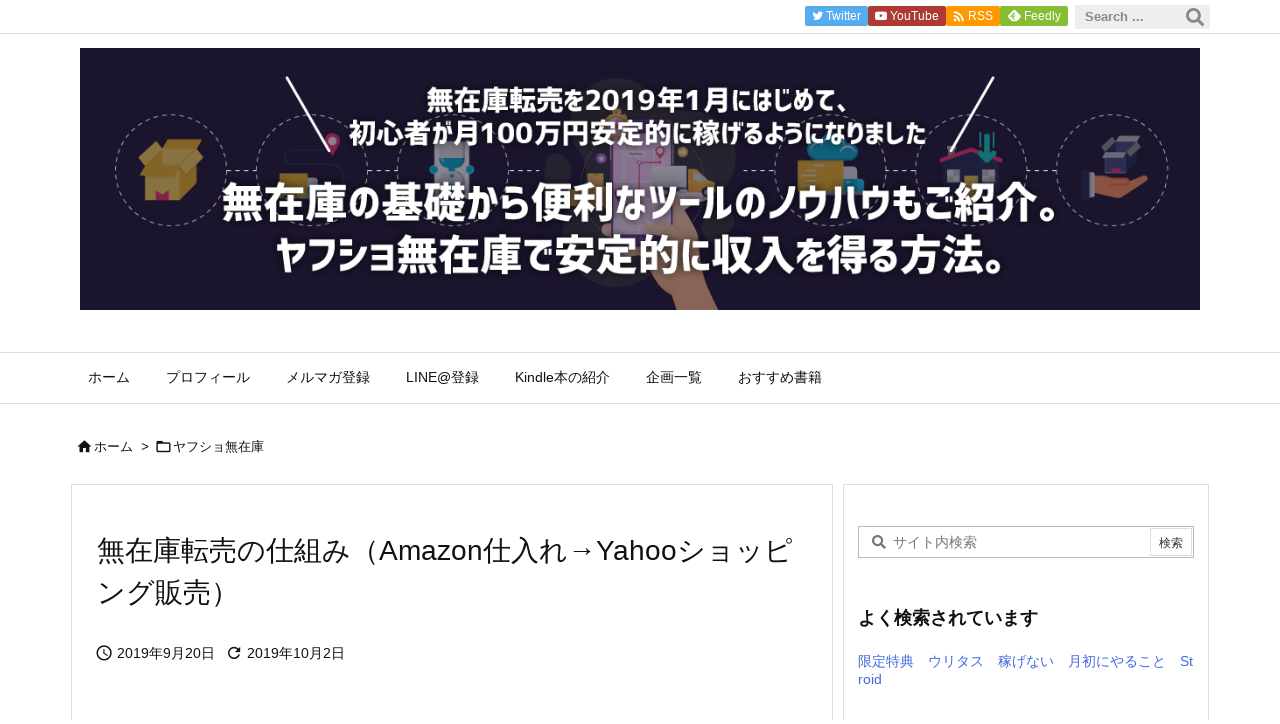

--- FILE ---
content_type: text/html; charset=utf-8
request_url: https://www.google.com/recaptcha/api2/aframe
body_size: 267
content:
<!DOCTYPE HTML><html><head><meta http-equiv="content-type" content="text/html; charset=UTF-8"></head><body><script nonce="WuflhpV4vpXG9eAZM1DubQ">/** Anti-fraud and anti-abuse applications only. See google.com/recaptcha */ try{var clients={'sodar':'https://pagead2.googlesyndication.com/pagead/sodar?'};window.addEventListener("message",function(a){try{if(a.source===window.parent){var b=JSON.parse(a.data);var c=clients[b['id']];if(c){var d=document.createElement('img');d.src=c+b['params']+'&rc='+(localStorage.getItem("rc::a")?sessionStorage.getItem("rc::b"):"");window.document.body.appendChild(d);sessionStorage.setItem("rc::e",parseInt(sessionStorage.getItem("rc::e")||0)+1);localStorage.setItem("rc::h",'1769030241500');}}}catch(b){}});window.parent.postMessage("_grecaptcha_ready", "*");}catch(b){}</script></body></html>

--- FILE ---
content_type: application/javascript; charset=utf-8;
request_url: https://dalc.valuecommerce.com/app3?p=889454446&_s=https%3A%2F%2F2-oku.com%2Farchives%2F394&vf=iVBORw0KGgoAAAANSUhEUgAAAAMAAAADCAYAAABWKLW%2FAAAAMElEQVQYV2NkFGP4nxHtxPCt%2FygDY8Bsof%2F5kx0YvGM2MzDu5ur6H%2FBsB0ONwD4GAA%2FFDofAkg%2B6AAAAAElFTkSuQmCC
body_size: 1275
content:
vc_linkswitch_callback({"t":"69714260","r":"aXFCYAAJB00Svy5SCooD7AqKCJQIyg","ub":"aXFCXwAHUJsSvy5SCooFuwqKC%2FBChw%3D%3D","vcid":"utGoj0faTouXjYNYnOAKhbeaeceqriyAE8ZWDh4jBaQ","vcpub":"0.591693","mini-shopping.yahoo.co.jp":{"a":"2826703","m":"2201292","g":"750a61738c"},"fudemame.net":{"a":"2425347","m":"2376577","g":"a6049d2b8c"},"www.molekule.jp":{"a":"2425347","m":"2376577","g":"a6049d2b8c"},"shopping.geocities.jp":{"a":"2826703","m":"2201292","g":"750a61738c"},"sourcenext.com":{"a":"2425347","m":"2376577","g":"a6049d2b8c"},"shopping.yahoo.co.jp":{"a":"2826703","m":"2201292","g":"750a61738c"},"meetingowl.jp":{"a":"2425347","m":"2376577","g":"a6049d2b8c"},"approach.yahoo.co.jp":{"a":"2826703","m":"2201292","g":"750a61738c"},"pocketalk.jp":{"a":"2425347","m":"2376577","g":"a6049d2b8c"},"paypaystep.yahoo.co.jp":{"a":"2826703","m":"2201292","g":"750a61738c"},"fudeoh.com":{"a":"2425347","m":"2376577","g":"a6049d2b8c"},"chou-jimaku.com":{"a":"2425347","m":"2376577","g":"a6049d2b8c"},"www.notosiki.co.jp":{"a":"2891832","m":"3663505","g":"898d2e758c"},"l":4,"paypaymall.yahoo.co.jp":{"a":"2826703","m":"2201292","g":"750a61738c"},"p":889454446,"sec.sourcenext.info":{"a":"2425347","m":"2376577","g":"a6049d2b8c"},"s":3543875})